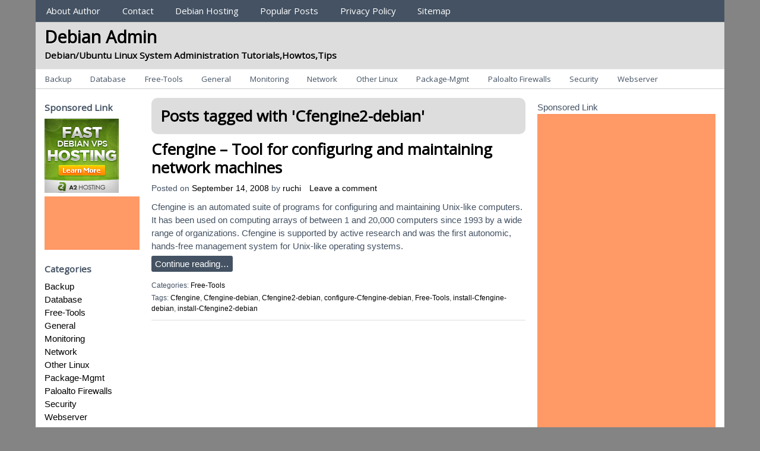

--- FILE ---
content_type: text/html; charset=UTF-8
request_url: https://www.debianadmin.com/tag/cfengine2-debian
body_size: 10304
content:
<!DOCTYPE html>
<!-- Debian Admin uses HeatMap AdAptive v1.5.8 by heatmaptheme.com -->
<!-- render.php --><html lang="en-US">
<!-- Beginning of <head> -->
<head>
<!-- heatmapthemead_pre_wp_head hook -->
		
	    <meta charset="'; bloginfo( 'charset' );  print '" />
		<meta name="viewport" content="width=device-width, user-scalable=no, initial-scale=1.0, minimum-scale=1.0, maximum-scale=1.0">
		<title>Cfengine2-debian | Debian Admin</title>
		<link rel="profile" href="https://gmpg.org/xfn/11" />
		<link rel="pingback" href="https://www.debianadmin.com/xmlrpc.php " />

				
		<link href="https://fonts.googleapis.com/css?family=Open+Sans" rel="stylesheet" type="text/css"><!-- end of heatmapthemead_pre_wp_head hook -->
<!-- wp_head()--><meta name='robots' content='max-image-preview:large' />
<link rel="alternate" type="application/rss+xml" title="Debian Admin &raquo; Feed" href="https://www.debianadmin.com/feed" />
<link rel="alternate" type="application/rss+xml" title="Debian Admin &raquo; Comments Feed" href="https://www.debianadmin.com/comments/feed" />
<script type="7beecdaf505a2abf8593f1af-text/javascript" id="wpp-js" src="https://www.debianadmin.com/wp-content/plugins/wordpress-popular-posts/assets/js/wpp.js?ver=7.3.6" data-sampling="0" data-sampling-rate="100" data-api-url="https://www.debianadmin.com/wp-json/wordpress-popular-posts" data-post-id="0" data-token="85d45223ad" data-lang="0" data-debug="1"></script>
<link rel="alternate" type="application/rss+xml" title="Debian Admin &raquo; Cfengine2-debian Tag Feed" href="https://www.debianadmin.com/tag/cfengine2-debian/feed" />
<style id='wp-img-auto-sizes-contain-inline-css' type='text/css'>
img:is([sizes=auto i],[sizes^="auto," i]){contain-intrinsic-size:3000px 1500px}
/*# sourceURL=wp-img-auto-sizes-contain-inline-css */
</style>
<style id='wp-emoji-styles-inline-css' type='text/css'>

	img.wp-smiley, img.emoji {
		display: inline !important;
		border: none !important;
		box-shadow: none !important;
		height: 1em !important;
		width: 1em !important;
		margin: 0 0.07em !important;
		vertical-align: -0.1em !important;
		background: none !important;
		padding: 0 !important;
	}
/*# sourceURL=wp-emoji-styles-inline-css */
</style>
<style id='wp-block-library-inline-css' type='text/css'>
:root{--wp-block-synced-color:#7a00df;--wp-block-synced-color--rgb:122,0,223;--wp-bound-block-color:var(--wp-block-synced-color);--wp-editor-canvas-background:#ddd;--wp-admin-theme-color:#007cba;--wp-admin-theme-color--rgb:0,124,186;--wp-admin-theme-color-darker-10:#006ba1;--wp-admin-theme-color-darker-10--rgb:0,107,160.5;--wp-admin-theme-color-darker-20:#005a87;--wp-admin-theme-color-darker-20--rgb:0,90,135;--wp-admin-border-width-focus:2px}@media (min-resolution:192dpi){:root{--wp-admin-border-width-focus:1.5px}}.wp-element-button{cursor:pointer}:root .has-very-light-gray-background-color{background-color:#eee}:root .has-very-dark-gray-background-color{background-color:#313131}:root .has-very-light-gray-color{color:#eee}:root .has-very-dark-gray-color{color:#313131}:root .has-vivid-green-cyan-to-vivid-cyan-blue-gradient-background{background:linear-gradient(135deg,#00d084,#0693e3)}:root .has-purple-crush-gradient-background{background:linear-gradient(135deg,#34e2e4,#4721fb 50%,#ab1dfe)}:root .has-hazy-dawn-gradient-background{background:linear-gradient(135deg,#faaca8,#dad0ec)}:root .has-subdued-olive-gradient-background{background:linear-gradient(135deg,#fafae1,#67a671)}:root .has-atomic-cream-gradient-background{background:linear-gradient(135deg,#fdd79a,#004a59)}:root .has-nightshade-gradient-background{background:linear-gradient(135deg,#330968,#31cdcf)}:root .has-midnight-gradient-background{background:linear-gradient(135deg,#020381,#2874fc)}:root{--wp--preset--font-size--normal:16px;--wp--preset--font-size--huge:42px}.has-regular-font-size{font-size:1em}.has-larger-font-size{font-size:2.625em}.has-normal-font-size{font-size:var(--wp--preset--font-size--normal)}.has-huge-font-size{font-size:var(--wp--preset--font-size--huge)}.has-text-align-center{text-align:center}.has-text-align-left{text-align:left}.has-text-align-right{text-align:right}.has-fit-text{white-space:nowrap!important}#end-resizable-editor-section{display:none}.aligncenter{clear:both}.items-justified-left{justify-content:flex-start}.items-justified-center{justify-content:center}.items-justified-right{justify-content:flex-end}.items-justified-space-between{justify-content:space-between}.screen-reader-text{border:0;clip-path:inset(50%);height:1px;margin:-1px;overflow:hidden;padding:0;position:absolute;width:1px;word-wrap:normal!important}.screen-reader-text:focus{background-color:#ddd;clip-path:none;color:#444;display:block;font-size:1em;height:auto;left:5px;line-height:normal;padding:15px 23px 14px;text-decoration:none;top:5px;width:auto;z-index:100000}html :where(.has-border-color){border-style:solid}html :where([style*=border-top-color]){border-top-style:solid}html :where([style*=border-right-color]){border-right-style:solid}html :where([style*=border-bottom-color]){border-bottom-style:solid}html :where([style*=border-left-color]){border-left-style:solid}html :where([style*=border-width]){border-style:solid}html :where([style*=border-top-width]){border-top-style:solid}html :where([style*=border-right-width]){border-right-style:solid}html :where([style*=border-bottom-width]){border-bottom-style:solid}html :where([style*=border-left-width]){border-left-style:solid}html :where(img[class*=wp-image-]){height:auto;max-width:100%}:where(figure){margin:0 0 1em}html :where(.is-position-sticky){--wp-admin--admin-bar--position-offset:var(--wp-admin--admin-bar--height,0px)}@media screen and (max-width:600px){html :where(.is-position-sticky){--wp-admin--admin-bar--position-offset:0px}}

/*# sourceURL=wp-block-library-inline-css */
</style><style id='global-styles-inline-css' type='text/css'>
:root{--wp--preset--aspect-ratio--square: 1;--wp--preset--aspect-ratio--4-3: 4/3;--wp--preset--aspect-ratio--3-4: 3/4;--wp--preset--aspect-ratio--3-2: 3/2;--wp--preset--aspect-ratio--2-3: 2/3;--wp--preset--aspect-ratio--16-9: 16/9;--wp--preset--aspect-ratio--9-16: 9/16;--wp--preset--color--black: #000000;--wp--preset--color--cyan-bluish-gray: #abb8c3;--wp--preset--color--white: #ffffff;--wp--preset--color--pale-pink: #f78da7;--wp--preset--color--vivid-red: #cf2e2e;--wp--preset--color--luminous-vivid-orange: #ff6900;--wp--preset--color--luminous-vivid-amber: #fcb900;--wp--preset--color--light-green-cyan: #7bdcb5;--wp--preset--color--vivid-green-cyan: #00d084;--wp--preset--color--pale-cyan-blue: #8ed1fc;--wp--preset--color--vivid-cyan-blue: #0693e3;--wp--preset--color--vivid-purple: #9b51e0;--wp--preset--gradient--vivid-cyan-blue-to-vivid-purple: linear-gradient(135deg,rgb(6,147,227) 0%,rgb(155,81,224) 100%);--wp--preset--gradient--light-green-cyan-to-vivid-green-cyan: linear-gradient(135deg,rgb(122,220,180) 0%,rgb(0,208,130) 100%);--wp--preset--gradient--luminous-vivid-amber-to-luminous-vivid-orange: linear-gradient(135deg,rgb(252,185,0) 0%,rgb(255,105,0) 100%);--wp--preset--gradient--luminous-vivid-orange-to-vivid-red: linear-gradient(135deg,rgb(255,105,0) 0%,rgb(207,46,46) 100%);--wp--preset--gradient--very-light-gray-to-cyan-bluish-gray: linear-gradient(135deg,rgb(238,238,238) 0%,rgb(169,184,195) 100%);--wp--preset--gradient--cool-to-warm-spectrum: linear-gradient(135deg,rgb(74,234,220) 0%,rgb(151,120,209) 20%,rgb(207,42,186) 40%,rgb(238,44,130) 60%,rgb(251,105,98) 80%,rgb(254,248,76) 100%);--wp--preset--gradient--blush-light-purple: linear-gradient(135deg,rgb(255,206,236) 0%,rgb(152,150,240) 100%);--wp--preset--gradient--blush-bordeaux: linear-gradient(135deg,rgb(254,205,165) 0%,rgb(254,45,45) 50%,rgb(107,0,62) 100%);--wp--preset--gradient--luminous-dusk: linear-gradient(135deg,rgb(255,203,112) 0%,rgb(199,81,192) 50%,rgb(65,88,208) 100%);--wp--preset--gradient--pale-ocean: linear-gradient(135deg,rgb(255,245,203) 0%,rgb(182,227,212) 50%,rgb(51,167,181) 100%);--wp--preset--gradient--electric-grass: linear-gradient(135deg,rgb(202,248,128) 0%,rgb(113,206,126) 100%);--wp--preset--gradient--midnight: linear-gradient(135deg,rgb(2,3,129) 0%,rgb(40,116,252) 100%);--wp--preset--font-size--small: 13px;--wp--preset--font-size--medium: 20px;--wp--preset--font-size--large: 36px;--wp--preset--font-size--x-large: 42px;--wp--preset--spacing--20: 0.44rem;--wp--preset--spacing--30: 0.67rem;--wp--preset--spacing--40: 1rem;--wp--preset--spacing--50: 1.5rem;--wp--preset--spacing--60: 2.25rem;--wp--preset--spacing--70: 3.38rem;--wp--preset--spacing--80: 5.06rem;--wp--preset--shadow--natural: 6px 6px 9px rgba(0, 0, 0, 0.2);--wp--preset--shadow--deep: 12px 12px 50px rgba(0, 0, 0, 0.4);--wp--preset--shadow--sharp: 6px 6px 0px rgba(0, 0, 0, 0.2);--wp--preset--shadow--outlined: 6px 6px 0px -3px rgb(255, 255, 255), 6px 6px rgb(0, 0, 0);--wp--preset--shadow--crisp: 6px 6px 0px rgb(0, 0, 0);}:where(.is-layout-flex){gap: 0.5em;}:where(.is-layout-grid){gap: 0.5em;}body .is-layout-flex{display: flex;}.is-layout-flex{flex-wrap: wrap;align-items: center;}.is-layout-flex > :is(*, div){margin: 0;}body .is-layout-grid{display: grid;}.is-layout-grid > :is(*, div){margin: 0;}:where(.wp-block-columns.is-layout-flex){gap: 2em;}:where(.wp-block-columns.is-layout-grid){gap: 2em;}:where(.wp-block-post-template.is-layout-flex){gap: 1.25em;}:where(.wp-block-post-template.is-layout-grid){gap: 1.25em;}.has-black-color{color: var(--wp--preset--color--black) !important;}.has-cyan-bluish-gray-color{color: var(--wp--preset--color--cyan-bluish-gray) !important;}.has-white-color{color: var(--wp--preset--color--white) !important;}.has-pale-pink-color{color: var(--wp--preset--color--pale-pink) !important;}.has-vivid-red-color{color: var(--wp--preset--color--vivid-red) !important;}.has-luminous-vivid-orange-color{color: var(--wp--preset--color--luminous-vivid-orange) !important;}.has-luminous-vivid-amber-color{color: var(--wp--preset--color--luminous-vivid-amber) !important;}.has-light-green-cyan-color{color: var(--wp--preset--color--light-green-cyan) !important;}.has-vivid-green-cyan-color{color: var(--wp--preset--color--vivid-green-cyan) !important;}.has-pale-cyan-blue-color{color: var(--wp--preset--color--pale-cyan-blue) !important;}.has-vivid-cyan-blue-color{color: var(--wp--preset--color--vivid-cyan-blue) !important;}.has-vivid-purple-color{color: var(--wp--preset--color--vivid-purple) !important;}.has-black-background-color{background-color: var(--wp--preset--color--black) !important;}.has-cyan-bluish-gray-background-color{background-color: var(--wp--preset--color--cyan-bluish-gray) !important;}.has-white-background-color{background-color: var(--wp--preset--color--white) !important;}.has-pale-pink-background-color{background-color: var(--wp--preset--color--pale-pink) !important;}.has-vivid-red-background-color{background-color: var(--wp--preset--color--vivid-red) !important;}.has-luminous-vivid-orange-background-color{background-color: var(--wp--preset--color--luminous-vivid-orange) !important;}.has-luminous-vivid-amber-background-color{background-color: var(--wp--preset--color--luminous-vivid-amber) !important;}.has-light-green-cyan-background-color{background-color: var(--wp--preset--color--light-green-cyan) !important;}.has-vivid-green-cyan-background-color{background-color: var(--wp--preset--color--vivid-green-cyan) !important;}.has-pale-cyan-blue-background-color{background-color: var(--wp--preset--color--pale-cyan-blue) !important;}.has-vivid-cyan-blue-background-color{background-color: var(--wp--preset--color--vivid-cyan-blue) !important;}.has-vivid-purple-background-color{background-color: var(--wp--preset--color--vivid-purple) !important;}.has-black-border-color{border-color: var(--wp--preset--color--black) !important;}.has-cyan-bluish-gray-border-color{border-color: var(--wp--preset--color--cyan-bluish-gray) !important;}.has-white-border-color{border-color: var(--wp--preset--color--white) !important;}.has-pale-pink-border-color{border-color: var(--wp--preset--color--pale-pink) !important;}.has-vivid-red-border-color{border-color: var(--wp--preset--color--vivid-red) !important;}.has-luminous-vivid-orange-border-color{border-color: var(--wp--preset--color--luminous-vivid-orange) !important;}.has-luminous-vivid-amber-border-color{border-color: var(--wp--preset--color--luminous-vivid-amber) !important;}.has-light-green-cyan-border-color{border-color: var(--wp--preset--color--light-green-cyan) !important;}.has-vivid-green-cyan-border-color{border-color: var(--wp--preset--color--vivid-green-cyan) !important;}.has-pale-cyan-blue-border-color{border-color: var(--wp--preset--color--pale-cyan-blue) !important;}.has-vivid-cyan-blue-border-color{border-color: var(--wp--preset--color--vivid-cyan-blue) !important;}.has-vivid-purple-border-color{border-color: var(--wp--preset--color--vivid-purple) !important;}.has-vivid-cyan-blue-to-vivid-purple-gradient-background{background: var(--wp--preset--gradient--vivid-cyan-blue-to-vivid-purple) !important;}.has-light-green-cyan-to-vivid-green-cyan-gradient-background{background: var(--wp--preset--gradient--light-green-cyan-to-vivid-green-cyan) !important;}.has-luminous-vivid-amber-to-luminous-vivid-orange-gradient-background{background: var(--wp--preset--gradient--luminous-vivid-amber-to-luminous-vivid-orange) !important;}.has-luminous-vivid-orange-to-vivid-red-gradient-background{background: var(--wp--preset--gradient--luminous-vivid-orange-to-vivid-red) !important;}.has-very-light-gray-to-cyan-bluish-gray-gradient-background{background: var(--wp--preset--gradient--very-light-gray-to-cyan-bluish-gray) !important;}.has-cool-to-warm-spectrum-gradient-background{background: var(--wp--preset--gradient--cool-to-warm-spectrum) !important;}.has-blush-light-purple-gradient-background{background: var(--wp--preset--gradient--blush-light-purple) !important;}.has-blush-bordeaux-gradient-background{background: var(--wp--preset--gradient--blush-bordeaux) !important;}.has-luminous-dusk-gradient-background{background: var(--wp--preset--gradient--luminous-dusk) !important;}.has-pale-ocean-gradient-background{background: var(--wp--preset--gradient--pale-ocean) !important;}.has-electric-grass-gradient-background{background: var(--wp--preset--gradient--electric-grass) !important;}.has-midnight-gradient-background{background: var(--wp--preset--gradient--midnight) !important;}.has-small-font-size{font-size: var(--wp--preset--font-size--small) !important;}.has-medium-font-size{font-size: var(--wp--preset--font-size--medium) !important;}.has-large-font-size{font-size: var(--wp--preset--font-size--large) !important;}.has-x-large-font-size{font-size: var(--wp--preset--font-size--x-large) !important;}
/*# sourceURL=global-styles-inline-css */
</style>

<style id='classic-theme-styles-inline-css' type='text/css'>
/*! This file is auto-generated */
.wp-block-button__link{color:#fff;background-color:#32373c;border-radius:9999px;box-shadow:none;text-decoration:none;padding:calc(.667em + 2px) calc(1.333em + 2px);font-size:1.125em}.wp-block-file__button{background:#32373c;color:#fff;text-decoration:none}
/*# sourceURL=/wp-includes/css/classic-themes.min.css */
</style>
<link rel='stylesheet' id='responsive-lightbox-prettyphoto-css' href='https://www.debianadmin.com/wp-content/plugins/responsive-lightbox/assets/prettyphoto/prettyPhoto.min.css?ver=3.1.6' type='text/css' media='all' />
<link rel='stylesheet' id='wordpress-popular-posts-css-css' href='https://www.debianadmin.com/wp-content/plugins/wordpress-popular-posts/assets/css/wpp.css?ver=7.3.6' type='text/css' media='all' />
<link rel='stylesheet' id='style-css' href='https://www.debianadmin.com/wp-content/themes/heatmap-adaptive-old/style.css?ver=20130606' type='text/css' media='all' />
<link rel='stylesheet' id='better-related-frontend-css' href='https://www.debianadmin.com/wp-content/plugins/better-related/css/better-related.css?ver=0.3.5' type='text/css' media='all' />
<script type="7beecdaf505a2abf8593f1af-text/javascript" src="https://www.debianadmin.com/wp-includes/js/jquery/jquery.min.js?ver=3.7.1" id="jquery-core-js"></script>
<script type="7beecdaf505a2abf8593f1af-text/javascript" src="https://www.debianadmin.com/wp-includes/js/jquery/jquery-migrate.min.js?ver=3.4.1" id="jquery-migrate-js"></script>
<script type="7beecdaf505a2abf8593f1af-text/javascript" src="https://www.debianadmin.com/wp-content/plugins/responsive-lightbox/assets/infinitescroll/infinite-scroll.pkgd.min.js?ver=4.0.1" id="responsive-lightbox-infinite-scroll-js"></script>
<script type="7beecdaf505a2abf8593f1af-text/javascript" src="https://www.debianadmin.com/wp-content/themes/heatmap-adaptive-old/js/small-menu.js?ver=6.9" id="heatmapthemead-small-menu-js"></script>
<link rel="https://api.w.org/" href="https://www.debianadmin.com/wp-json/" /><link rel="alternate" title="JSON" type="application/json" href="https://www.debianadmin.com/wp-json/wp/v2/tags/215" /><link rel="EditURI" type="application/rsd+xml" title="RSD" href="https://www.debianadmin.com/xmlrpc.php?rsd" />
<meta name="generator" content="WordPress 6.9" />

<!-- Powered by AdSense-Deluxe WordPress Plugin v0.8 - http://www.acmetech.com/blog/adsense-deluxe/ -->
            <style id="wpp-loading-animation-styles">@-webkit-keyframes bgslide{from{background-position-x:0}to{background-position-x:-200%}}@keyframes bgslide{from{background-position-x:0}to{background-position-x:-200%}}.wpp-widget-block-placeholder,.wpp-shortcode-placeholder{margin:0 auto;width:60px;height:3px;background:#dd3737;background:linear-gradient(90deg,#dd3737 0%,#571313 10%,#dd3737 100%);background-size:200% auto;border-radius:3px;-webkit-animation:bgslide 1s infinite linear;animation:bgslide 1s infinite linear}</style>
            		<style>
			/* Link color */
			a {
				color: #000000;
			}
		</style>
			<style>
			/* Max Width */
			#heatmapthemead-leaderboard,
			nav.main-navigation,
			nav.secondary-navigation,
			#heatmapthemead-branding-container,
			.heatmapthemead-layout-both-sidebars #heatmapthemead-main,
			.heatmapthemead-layout-primary-sidebar-content #heatmapthemead-main,
			.heatmapthemead-layout-content-secondary-sidebar #heatmapthemead-main,
			.heatmapthemead-layout-content #heatmapthemead-main
			{
				max-width: 1160px;
			}
		</style>
		
				<style>
				#heatmapthemead-header, #heatmapthemead-footer { 
					max-width: 1160px; 
				} 
			</style>
					
					<style>
					/* Font Style */
					h1,h2,h3,h4,h5,h6,
					#heatmapthemead-header-text p#site-title,
					#heatmapthemead-header-text p#site-description { font-family: 'Open Sans', Arial, Helvetica, sans-serif; }
					.heatmapthemead-menu { font-family: 'Open Sans', Arial, Helvetica, sans-serif; }
					body { font-size: 1.7em; }
					body, button, input, select, textarea { font-family:  Arial, Helvetica, sans-serif; }
				</style> 
				<style type="text/css">
			#site-title a,
		#site-description {
			color: #000000 !important;
		}
		</style>
	<!-- End of wp_head() -->
<!-- heatmapthemead_post_wp_head hook -->
<!-- end of heatmapthemead_post_wp_head hook -->
</head>
<!-- End of <head> -->
<body class="archive tag tag-cfengine2-debian tag-215 wp-theme-heatmap-adaptive-old heatmapthemead-layout-both-sidebars  heatmapthemead-max-width-1160">
<!-- heatmapthemead_start_body hook -->
<!-- end of heatmapthemead_start_body hook -->
<!-- The Header Bars -->
<div id="heatmapthemead-header-wipe">
<div id="heatmapthemead-header">
<div id="heatmapthemead-header-container">
  
		<div id="heatmapthemead-primary-menu" class="heatmapthemead-menu">
			<nav role="navigation" class="site-navigation main-navigation">
				<p class="primary-small-nav-text">	
					Sections				</p>
				<div class="menu"><ul>
<li class="page_item page-item-21"><a href="https://www.debianadmin.com/about-2">About Author</a></li>
<li class="page_item page-item-19"><a href="https://www.debianadmin.com/contact">Contact</a></li>
<li class="page_item page-item-633"><a href="https://www.debianadmin.com/debian-hosting">Debian Hosting</a></li>
<li class="page_item page-item-626"><a href="https://www.debianadmin.com/top-posts">Popular Posts</a></li>
<li class="page_item page-item-846"><a href="https://www.debianadmin.com/privacy-policy">Privacy Policy</a></li>
<li class="page_item page-item-34"><a href="https://www.debianadmin.com/sitemap">Sitemap</a></li>
</ul></div>
			</nav>
		</div>
			<div id="heatmapthemead-header-branding">
		<div id="heatmapthemead-branding-container">
							<header id="branding" role="banner">
							<div id="heatmapthemead-header-text">
			<aside>
				<p id="site-title"><a href="https://www.debianadmin.com/" title="Debian Admin" rel="home">Debian Admin</a></p>
				<p id="site-description">Debian/Ubuntu Linux System Administration Tutorials,Howtos,Tips</p>
			</aside>
		</div>
					</header><!-- #branding -->
					</div><!-- #heatmapthemead-branding-container -->
	</div><!-- #heatmapthemead-header-branding -->		
          
		<div id="heatmapthemead-secondary-menu" class="heatmapthemead-menu">  
			<nav role="navigation" class="site-navigation secondary-navigation">
				<p class="secondary-small-nav-text">
					Categories				</p>
				<ul class="menu">	<li class="cat-item cat-item-3"><a href="https://www.debianadmin.com/category/backup">Backup</a>
</li>
	<li class="cat-item cat-item-4"><a href="https://www.debianadmin.com/category/database">Database</a>
</li>
	<li class="cat-item cat-item-638"><a href="https://www.debianadmin.com/category/free-tools">Free-Tools</a>
</li>
	<li class="cat-item cat-item-6"><a href="https://www.debianadmin.com/category/general">General</a>
</li>
	<li class="cat-item cat-item-7"><a href="https://www.debianadmin.com/category/monitoring">Monitoring</a>
</li>
	<li class="cat-item cat-item-8"><a href="https://www.debianadmin.com/category/network">Network</a>
</li>
	<li class="cat-item cat-item-9"><a href="https://www.debianadmin.com/category/other-linux">Other Linux</a>
</li>
	<li class="cat-item cat-item-1288"><a href="https://www.debianadmin.com/category/package-mgmt">Package-Mgmt</a>
</li>
	<li class="cat-item cat-item-3136"><a href="https://www.debianadmin.com/category/paloalto-firewalls">Paloalto Firewalls</a>
</li>
	<li class="cat-item cat-item-11"><a href="https://www.debianadmin.com/category/security">Security</a>
</li>
	<li class="cat-item cat-item-12"><a href="https://www.debianadmin.com/category/webserver">Webserver</a>
</li>
</ul>			</nav>  
		</div>
		</div> <!-- id="heatmapthemead-header-container" -->
</div> <!-- id="heatmapthemead-header" -->
</div> <!-- id="heatmapthemead-header-wipe" -->
<!-- The main part of the page (with content and sidebars) -->
<div id="heatmapthemead-main-wipe">
<div id="heatmapthemead-main">
<div id="heatmapthemead-content">
<div id="heatmapthemead-the-content" class="site-content">
<div id="heatmapthemead-the-content-container" role="main">
  
		<header class="page-header">
		
					
			<h1 class="entry-title">
			
				Posts tagged with '<span>Cfengine2-debian</span>'			</h1>
			
			
			<div class="heatmapthemead-archive-description-clear">&nbsp;</div>			
		</header>	
	
				  
		
		<div class="heatmapthemead-article">	
			<article id="post-510" class="post-510 post type-post status-publish format-standard hentry category-free-tools tag-cfengine tag-cfengine-debian tag-cfengine2-debian tag-configure-cfengine-debian tag-free-tools tag-install-cfengine-debian tag-install-cfengine2-debian">
			
						<header class="entry-header">
			<h2 class="entry-title h2-simulate-h1"><a href="https://www.debianadmin.com/cfengine-tool-for-configuring-and-maintaining-network-machines.html" title="Permalink to Cfengine &#8211; Tool for configuring and maintaining network machines" rel="bookmark">Cfengine &#8211; Tool for configuring and maintaining network machines</a></h2>
		</header> <!-- entry-header -->
	<div class="heatmapthemead-header-entry-meta entry-meta"><span class="heatmapthemead-post-details">Posted on <a href="https://www.debianadmin.com/cfengine-tool-for-configuring-and-maintaining-network-machines.html" title="12:02 am" rel="bookmark"><time class="entry-date updated" datetime="2008-09-14T00:02:14+00:00">September 14, 2008</time></a><span class="byline"> by <span class="author vcard"><a class="url fn n" href="https://www.debianadmin.com/author/Debianadmin" title="View all posts by ruchi" rel="author">ruchi</a></span></span></span>					<span class="comments-link"><a href="https://www.debianadmin.com/cfengine-tool-for-configuring-and-maintaining-network-machines.html#respond">Leave a comment</a></span>
								</div><!-- .heatmapthemead-entry-meta -->
				
		<div class="entry-content">
			<p>Cfengine is an automated suite of programs for configuring and maintaining Unix-like computers. It has been used on computing arrays of between 1 and 20,000 computers since 1993 by a wide range of organizations. Cfengine is supported by active research and was the first autonomic, hands-free management system for Unix-like operating systems.<br /><a href="https://www.debianadmin.com/cfengine-tool-for-configuring-and-maintaining-network-machines.html" class="more-link" >Continue reading&#8230;</a></p>
		</div><!-- .entry-content -->
			    
    				<div class="heatmapthemead-footer-entry-meta">
				<footer class="entry-meta">
				
										
														<p class="heatmapthemead-cat-links">
									Categories: <a href="https://www.debianadmin.com/category/free-tools" rel="tag">Free-Tools</a>								</p>
													
													<p class="heatmapthemead-tag-links">
								Tags: <a href="https://www.debianadmin.com/tag/cfengine" rel="tag">Cfengine</a>, <a href="https://www.debianadmin.com/tag/cfengine-debian" rel="tag">Cfengine-debian</a>, <a href="https://www.debianadmin.com/tag/cfengine2-debian" rel="tag">Cfengine2-debian</a>, <a href="https://www.debianadmin.com/tag/configure-cfengine-debian" rel="tag">configure-Cfengine-debian</a>, <a href="https://www.debianadmin.com/tag/free-tools" rel="tag">Free-Tools</a>, <a href="https://www.debianadmin.com/tag/install-cfengine-debian" rel="tag">install-Cfengine-debian</a>, <a href="https://www.debianadmin.com/tag/install-cfengine2-debian" rel="tag">install-Cfengine2-debian</a>							</p>
								
								
				</footer><!-- #heatmapthemead-article-meta -->    
			</div><!-- #footer-entry-meta --> 
    <div class="heatmapthemead-content-clear">&nbsp;</div>			</article><!-- #post-510 -->
		</div>        
			<div id="heatmapthemead-post-navigation">
            <nav role="navigation" id="nav-below" class="site-navigation paging-navigation">
        
                    
            </nav><!-- .site-navigation paging-navigation -->
        </div><!-- #heatmapthemead-post-navigation -->
		</div> <!-- id="heatmapthemead-the-content-container" --> 
</div> <!-- id="heatmapthemead-the-content" --> 
</div> <!-- id="heatmapthemead-content" --> 
<!-- primary sidebar -->
<div id="heatmapthemead-primary-sidebar">
<div id="heatmapthemead-primary-sidebar-container" role="complementary">
<div id="heatmapthemead-widget-position-primary" class="heatmapthemead-widget-position heatmapthemead-primary" role="complementary"><aside id="text-312439502" class="widget widget_text"><h4 class="widget-title">Sponsored Link</h4>			<div class="textwidget"><ul>
<a href="http://www.a2hosting.com/1659-vps-224-custom.html" target="_blank">
<img src="https://www.debianadmin.com/images/debian.png" border="0" alt="Cheap Web Hosting" /></a>
</ul>
<script type="7beecdaf505a2abf8593f1af-text/javascript"><!--
google_ad_client = "pub-3561711309083119";
//UGleft160x90
google_ad_slot = "0800632016";
google_ad_width = 160;
google_ad_height = 90;
//--></script>
<script type="7beecdaf505a2abf8593f1af-text/javascript" src="https://pagead2.googlesyndication.com/pagead/show_ads.js">
</script>

</div>
		</aside><aside id="categories-312437344" class="widget widget_categories"><h4 class="widget-title">Categories</h4>
			<ul>
					<li class="cat-item cat-item-3"><a href="https://www.debianadmin.com/category/backup">Backup</a>
</li>
	<li class="cat-item cat-item-4"><a href="https://www.debianadmin.com/category/database">Database</a>
</li>
	<li class="cat-item cat-item-638"><a href="https://www.debianadmin.com/category/free-tools">Free-Tools</a>
</li>
	<li class="cat-item cat-item-6"><a href="https://www.debianadmin.com/category/general">General</a>
</li>
	<li class="cat-item cat-item-7"><a href="https://www.debianadmin.com/category/monitoring">Monitoring</a>
</li>
	<li class="cat-item cat-item-8"><a href="https://www.debianadmin.com/category/network">Network</a>
</li>
	<li class="cat-item cat-item-9"><a href="https://www.debianadmin.com/category/other-linux">Other Linux</a>
</li>
	<li class="cat-item cat-item-1288"><a href="https://www.debianadmin.com/category/package-mgmt">Package-Mgmt</a>
</li>
	<li class="cat-item cat-item-3136"><a href="https://www.debianadmin.com/category/paloalto-firewalls">Paloalto Firewalls</a>
</li>
	<li class="cat-item cat-item-11"><a href="https://www.debianadmin.com/category/security">Security</a>
</li>
	<li class="cat-item cat-item-12"><a href="https://www.debianadmin.com/category/webserver">Webserver</a>
</li>
			</ul>

			</aside><aside id="text-312439503" class="widget widget_text"><h4 class="widget-title">Sponsored Link</h4>			<div class="textwidget"><script type="7beecdaf505a2abf8593f1af-text/javascript"><!--
google_ad_client = "pub-3561711309083119";
//UGleft160x90
google_ad_slot = "0800632016";
google_ad_width = 160;
google_ad_height = 90;
//--></script>
<script type="7beecdaf505a2abf8593f1af-text/javascript" src="https://pagead2.googlesyndication.com/pagead/show_ads.js">
</script>

</div>
		</aside><aside id="archives-3" class="widget widget_archive"><h4 class="widget-title">Archives</h4>		<label class="screen-reader-text" for="archives-dropdown-3">Archives</label>
		<select id="archives-dropdown-3" name="archive-dropdown">
			
			<option value="">Select Month</option>
				<option value='https://www.debianadmin.com/2026/01'> January 2026 </option>
	<option value='https://www.debianadmin.com/2025/11'> November 2025 </option>
	<option value='https://www.debianadmin.com/2025/10'> October 2025 </option>
	<option value='https://www.debianadmin.com/2025/09'> September 2025 </option>
	<option value='https://www.debianadmin.com/2025/08'> August 2025 </option>
	<option value='https://www.debianadmin.com/2025/07'> July 2025 </option>
	<option value='https://www.debianadmin.com/2025/06'> June 2025 </option>
	<option value='https://www.debianadmin.com/2025/05'> May 2025 </option>
	<option value='https://www.debianadmin.com/2025/04'> April 2025 </option>
	<option value='https://www.debianadmin.com/2025/03'> March 2025 </option>
	<option value='https://www.debianadmin.com/2025/02'> February 2025 </option>
	<option value='https://www.debianadmin.com/2025/01'> January 2025 </option>
	<option value='https://www.debianadmin.com/2020/10'> October 2020 </option>
	<option value='https://www.debianadmin.com/2020/03'> March 2020 </option>
	<option value='https://www.debianadmin.com/2017/01'> January 2017 </option>
	<option value='https://www.debianadmin.com/2016/10'> October 2016 </option>
	<option value='https://www.debianadmin.com/2016/06'> June 2016 </option>
	<option value='https://www.debianadmin.com/2016/05'> May 2016 </option>
	<option value='https://www.debianadmin.com/2016/04'> April 2016 </option>
	<option value='https://www.debianadmin.com/2015/09'> September 2015 </option>
	<option value='https://www.debianadmin.com/2015/07'> July 2015 </option>
	<option value='https://www.debianadmin.com/2015/06'> June 2015 </option>
	<option value='https://www.debianadmin.com/2015/05'> May 2015 </option>
	<option value='https://www.debianadmin.com/2015/04'> April 2015 </option>
	<option value='https://www.debianadmin.com/2015/02'> February 2015 </option>
	<option value='https://www.debianadmin.com/2015/01'> January 2015 </option>
	<option value='https://www.debianadmin.com/2014/10'> October 2014 </option>
	<option value='https://www.debianadmin.com/2014/09'> September 2014 </option>
	<option value='https://www.debianadmin.com/2014/08'> August 2014 </option>
	<option value='https://www.debianadmin.com/2014/07'> July 2014 </option>
	<option value='https://www.debianadmin.com/2014/05'> May 2014 </option>
	<option value='https://www.debianadmin.com/2014/04'> April 2014 </option>
	<option value='https://www.debianadmin.com/2014/03'> March 2014 </option>
	<option value='https://www.debianadmin.com/2014/02'> February 2014 </option>
	<option value='https://www.debianadmin.com/2014/01'> January 2014 </option>
	<option value='https://www.debianadmin.com/2013/12'> December 2013 </option>
	<option value='https://www.debianadmin.com/2013/11'> November 2013 </option>
	<option value='https://www.debianadmin.com/2013/10'> October 2013 </option>
	<option value='https://www.debianadmin.com/2013/09'> September 2013 </option>
	<option value='https://www.debianadmin.com/2013/08'> August 2013 </option>
	<option value='https://www.debianadmin.com/2013/07'> July 2013 </option>
	<option value='https://www.debianadmin.com/2013/06'> June 2013 </option>
	<option value='https://www.debianadmin.com/2013/05'> May 2013 </option>
	<option value='https://www.debianadmin.com/2013/04'> April 2013 </option>
	<option value='https://www.debianadmin.com/2013/03'> March 2013 </option>
	<option value='https://www.debianadmin.com/2013/02'> February 2013 </option>
	<option value='https://www.debianadmin.com/2013/01'> January 2013 </option>
	<option value='https://www.debianadmin.com/2012/12'> December 2012 </option>
	<option value='https://www.debianadmin.com/2012/11'> November 2012 </option>
	<option value='https://www.debianadmin.com/2012/10'> October 2012 </option>
	<option value='https://www.debianadmin.com/2012/09'> September 2012 </option>
	<option value='https://www.debianadmin.com/2012/08'> August 2012 </option>
	<option value='https://www.debianadmin.com/2012/07'> July 2012 </option>
	<option value='https://www.debianadmin.com/2012/06'> June 2012 </option>
	<option value='https://www.debianadmin.com/2012/05'> May 2012 </option>
	<option value='https://www.debianadmin.com/2012/04'> April 2012 </option>
	<option value='https://www.debianadmin.com/2012/03'> March 2012 </option>
	<option value='https://www.debianadmin.com/2012/02'> February 2012 </option>
	<option value='https://www.debianadmin.com/2012/01'> January 2012 </option>
	<option value='https://www.debianadmin.com/2011/12'> December 2011 </option>
	<option value='https://www.debianadmin.com/2011/11'> November 2011 </option>
	<option value='https://www.debianadmin.com/2011/10'> October 2011 </option>
	<option value='https://www.debianadmin.com/2011/09'> September 2011 </option>
	<option value='https://www.debianadmin.com/2011/08'> August 2011 </option>
	<option value='https://www.debianadmin.com/2011/07'> July 2011 </option>
	<option value='https://www.debianadmin.com/2011/06'> June 2011 </option>
	<option value='https://www.debianadmin.com/2011/05'> May 2011 </option>
	<option value='https://www.debianadmin.com/2011/04'> April 2011 </option>
	<option value='https://www.debianadmin.com/2011/03'> March 2011 </option>
	<option value='https://www.debianadmin.com/2011/02'> February 2011 </option>
	<option value='https://www.debianadmin.com/2011/01'> January 2011 </option>
	<option value='https://www.debianadmin.com/2010/12'> December 2010 </option>
	<option value='https://www.debianadmin.com/2010/11'> November 2010 </option>
	<option value='https://www.debianadmin.com/2010/10'> October 2010 </option>
	<option value='https://www.debianadmin.com/2010/09'> September 2010 </option>
	<option value='https://www.debianadmin.com/2010/08'> August 2010 </option>
	<option value='https://www.debianadmin.com/2010/07'> July 2010 </option>
	<option value='https://www.debianadmin.com/2010/06'> June 2010 </option>
	<option value='https://www.debianadmin.com/2010/05'> May 2010 </option>
	<option value='https://www.debianadmin.com/2010/03'> March 2010 </option>
	<option value='https://www.debianadmin.com/2010/02'> February 2010 </option>
	<option value='https://www.debianadmin.com/2010/01'> January 2010 </option>
	<option value='https://www.debianadmin.com/2009/12'> December 2009 </option>
	<option value='https://www.debianadmin.com/2009/11'> November 2009 </option>
	<option value='https://www.debianadmin.com/2009/10'> October 2009 </option>
	<option value='https://www.debianadmin.com/2009/09'> September 2009 </option>
	<option value='https://www.debianadmin.com/2009/08'> August 2009 </option>
	<option value='https://www.debianadmin.com/2009/07'> July 2009 </option>
	<option value='https://www.debianadmin.com/2009/06'> June 2009 </option>
	<option value='https://www.debianadmin.com/2009/05'> May 2009 </option>
	<option value='https://www.debianadmin.com/2009/04'> April 2009 </option>
	<option value='https://www.debianadmin.com/2009/03'> March 2009 </option>
	<option value='https://www.debianadmin.com/2009/02'> February 2009 </option>
	<option value='https://www.debianadmin.com/2009/01'> January 2009 </option>
	<option value='https://www.debianadmin.com/2008/12'> December 2008 </option>
	<option value='https://www.debianadmin.com/2008/11'> November 2008 </option>
	<option value='https://www.debianadmin.com/2008/10'> October 2008 </option>
	<option value='https://www.debianadmin.com/2008/09'> September 2008 </option>
	<option value='https://www.debianadmin.com/2008/08'> August 2008 </option>
	<option value='https://www.debianadmin.com/2008/07'> July 2008 </option>
	<option value='https://www.debianadmin.com/2008/06'> June 2008 </option>
	<option value='https://www.debianadmin.com/2008/05'> May 2008 </option>
	<option value='https://www.debianadmin.com/2008/04'> April 2008 </option>
	<option value='https://www.debianadmin.com/2008/03'> March 2008 </option>
	<option value='https://www.debianadmin.com/2008/02'> February 2008 </option>
	<option value='https://www.debianadmin.com/2008/01'> January 2008 </option>
	<option value='https://www.debianadmin.com/2007/12'> December 2007 </option>
	<option value='https://www.debianadmin.com/2007/11'> November 2007 </option>
	<option value='https://www.debianadmin.com/2007/10'> October 2007 </option>
	<option value='https://www.debianadmin.com/2007/09'> September 2007 </option>
	<option value='https://www.debianadmin.com/2007/08'> August 2007 </option>
	<option value='https://www.debianadmin.com/2007/07'> July 2007 </option>
	<option value='https://www.debianadmin.com/2007/06'> June 2007 </option>
	<option value='https://www.debianadmin.com/2007/05'> May 2007 </option>
	<option value='https://www.debianadmin.com/2007/04'> April 2007 </option>
	<option value='https://www.debianadmin.com/2007/03'> March 2007 </option>
	<option value='https://www.debianadmin.com/2007/02'> February 2007 </option>
	<option value='https://www.debianadmin.com/2007/01'> January 2007 </option>
	<option value='https://www.debianadmin.com/2006/12'> December 2006 </option>
	<option value='https://www.debianadmin.com/2006/11'> November 2006 </option>
	<option value='https://www.debianadmin.com/2006/10'> October 2006 </option>
	<option value='https://www.debianadmin.com/2006/09'> September 2006 </option>
	<option value='https://www.debianadmin.com/2006/08'> August 2006 </option>
	<option value='https://www.debianadmin.com/2006/07'> July 2006 </option>
	<option value='https://www.debianadmin.com/2006/06'> June 2006 </option>

		</select>

			<script type="7beecdaf505a2abf8593f1af-text/javascript">
/* <![CDATA[ */

( ( dropdownId ) => {
	const dropdown = document.getElementById( dropdownId );
	function onSelectChange() {
		setTimeout( () => {
			if ( 'escape' === dropdown.dataset.lastkey ) {
				return;
			}
			if ( dropdown.value ) {
				document.location.href = dropdown.value;
			}
		}, 250 );
	}
	function onKeyUp( event ) {
		if ( 'Escape' === event.key ) {
			dropdown.dataset.lastkey = 'escape';
		} else {
			delete dropdown.dataset.lastkey;
		}
	}
	function onClick() {
		delete dropdown.dataset.lastkey;
	}
	dropdown.addEventListener( 'keyup', onKeyUp );
	dropdown.addEventListener( 'click', onClick );
	dropdown.addEventListener( 'change', onSelectChange );
})( "archives-dropdown-3" );

//# sourceURL=WP_Widget_Archives%3A%3Awidget
/* ]]> */
</script>
</aside></div> <!-- id="heatmapthemead-widget-position-primary" -->
</div> <!-- id="heatmapthemead-primary-sidebar-container" -->
</div> <!-- id="heatmapthemead-primary-sidebar" -->
<!-- secondary sidebar -->
<div id="heatmapthemead-secondary-sidebar">
<div id="heatmapthemead-secondary-sidebar-container" role="complementary">
<div id="heatmapthemead-widget-position-secondary" class="heatmapthemead-widget-position heatmapthemead-secondary widget-area" role="complementary"><aside id="text-312439504" class="widget widget_text">			<div class="textwidget"><h10>Sponsored Link</h10>
<script type="7beecdaf505a2abf8593f1af-text/javascript">
    google_ad_client = "ca-pub-3561711309083119";
    google_ad_slot = "8485443391";
    google_ad_width = 300;
    google_ad_height = 600;
</script>
<!-- debian300x600 -->
<script type="7beecdaf505a2abf8593f1af-text/javascript" src="//pagead2.googlesyndication.com/pagead/show_ads.js">
</script></div>
		</aside><aside id="text-312439505" class="widget widget_text"><h4 class="widget-title">Favourite Sites</h4>			<div class="textwidget">  <a href='http://www.ubuntugeek.com'target="_blank">Ubuntu Geek</a><br />


</div>
		</aside></div> <!-- id="heatmapthemead-widget-position-secondary" -->
</div> <!-- id="heatmapthemead-secondary-sidebar-container" -->
</div> <!-- id="heatmapthemead-secondary-sidebar" -->
</div> <!-- id="heatmapthemead-main" -->
</div> <!-- id="heatmapthemead-main-wipe" -->
<!-- Footer -->
<div id="heatmapthemead-footer-wipe">
<div id="heatmapthemead-footer">
<div id="heatmapthemead-footer-container" role="complementary">
				<div id="heatmapthemead-footer-menu" class="heatmapthemead-menu">
					<nav role="navigation" class="site-navigation footer-navigation">
						<div class="menu"><ul>
<li class="page_item page-item-21"><a href="https://www.debianadmin.com/about-2">About Author</a></li>
<li class="page_item page-item-19"><a href="https://www.debianadmin.com/contact">Contact</a></li>
<li class="page_item page-item-633"><a href="https://www.debianadmin.com/debian-hosting">Debian Hosting</a></li>
<li class="page_item page-item-626"><a href="https://www.debianadmin.com/top-posts">Popular Posts</a></li>
<li class="page_item page-item-846"><a href="https://www.debianadmin.com/privacy-policy">Privacy Policy</a></li>
<li class="page_item page-item-34"><a href="https://www.debianadmin.com/sitemap">Sitemap</a></li>
</ul></div>
					</nav>
				</div>
	</div> <!-- id="heatmapthemead-footer-container" -->
</div> <!-- id="heatmapthemead-footer" -->
</div> <!-- id="heatmapthemead-footer-wipe" -->
<!-- wp_footer() -->
<script type="speculationrules">
{"prefetch":[{"source":"document","where":{"and":[{"href_matches":"/*"},{"not":{"href_matches":["/wp-*.php","/wp-admin/*","/wp-content/uploads/*","/wp-content/*","/wp-content/plugins/*","/wp-content/themes/heatmap-adaptive-old/*","/*\\?(.+)"]}},{"not":{"selector_matches":"a[rel~=\"nofollow\"]"}},{"not":{"selector_matches":".no-prefetch, .no-prefetch a"}}]},"eagerness":"conservative"}]}
</script>
<script type="7beecdaf505a2abf8593f1af-text/javascript" src="https://www.debianadmin.com/wp-content/plugins/responsive-lightbox/assets/prettyphoto/jquery.prettyPhoto.min.js?ver=3.1.6" id="responsive-lightbox-prettyphoto-js"></script>
<script type="7beecdaf505a2abf8593f1af-text/javascript" src="https://www.debianadmin.com/wp-includes/js/underscore.min.js?ver=1.13.7" id="underscore-js"></script>
<script type="7beecdaf505a2abf8593f1af-text/javascript" id="responsive-lightbox-js-before">
/* <![CDATA[ */
var rlArgs = {"script":"prettyphoto","selector":"lightbox","customEvents":"","activeGalleries":true,"animationSpeed":"normal","slideshow":true,"slideshowDelay":5000,"slideshowAutoplay":false,"opacity":"0.75","showTitle":false,"allowResize":true,"allowExpand":true,"width":1080,"height":720,"separator":"\/","theme":"light_rounded","horizontalPadding":20,"hideFlash":false,"wmode":"opaque","videoAutoplay":false,"modal":false,"deeplinking":false,"overlayGallery":true,"keyboardShortcuts":true,"social":false,"woocommerce_gallery":false,"ajaxurl":"https:\/\/www.debianadmin.com\/wp-admin\/admin-ajax.php","nonce":"4a12cc88d6","preview":false,"postId":510,"scriptExtension":false};

//# sourceURL=responsive-lightbox-js-before
/* ]]> */
</script>
<script type="7beecdaf505a2abf8593f1af-text/javascript" src="https://www.debianadmin.com/wp-content/plugins/responsive-lightbox/js/front.js?ver=2.5.4" id="responsive-lightbox-js"></script>
<script id="wp-emoji-settings" type="application/json">
{"baseUrl":"https://s.w.org/images/core/emoji/17.0.2/72x72/","ext":".png","svgUrl":"https://s.w.org/images/core/emoji/17.0.2/svg/","svgExt":".svg","source":{"concatemoji":"https://www.debianadmin.com/wp-includes/js/wp-emoji-release.min.js?ver=6.9"}}
</script>
<script type="7beecdaf505a2abf8593f1af-module">
/* <![CDATA[ */
/*! This file is auto-generated */
const a=JSON.parse(document.getElementById("wp-emoji-settings").textContent),o=(window._wpemojiSettings=a,"wpEmojiSettingsSupports"),s=["flag","emoji"];function i(e){try{var t={supportTests:e,timestamp:(new Date).valueOf()};sessionStorage.setItem(o,JSON.stringify(t))}catch(e){}}function c(e,t,n){e.clearRect(0,0,e.canvas.width,e.canvas.height),e.fillText(t,0,0);t=new Uint32Array(e.getImageData(0,0,e.canvas.width,e.canvas.height).data);e.clearRect(0,0,e.canvas.width,e.canvas.height),e.fillText(n,0,0);const a=new Uint32Array(e.getImageData(0,0,e.canvas.width,e.canvas.height).data);return t.every((e,t)=>e===a[t])}function p(e,t){e.clearRect(0,0,e.canvas.width,e.canvas.height),e.fillText(t,0,0);var n=e.getImageData(16,16,1,1);for(let e=0;e<n.data.length;e++)if(0!==n.data[e])return!1;return!0}function u(e,t,n,a){switch(t){case"flag":return n(e,"\ud83c\udff3\ufe0f\u200d\u26a7\ufe0f","\ud83c\udff3\ufe0f\u200b\u26a7\ufe0f")?!1:!n(e,"\ud83c\udde8\ud83c\uddf6","\ud83c\udde8\u200b\ud83c\uddf6")&&!n(e,"\ud83c\udff4\udb40\udc67\udb40\udc62\udb40\udc65\udb40\udc6e\udb40\udc67\udb40\udc7f","\ud83c\udff4\u200b\udb40\udc67\u200b\udb40\udc62\u200b\udb40\udc65\u200b\udb40\udc6e\u200b\udb40\udc67\u200b\udb40\udc7f");case"emoji":return!a(e,"\ud83e\u1fac8")}return!1}function f(e,t,n,a){let r;const o=(r="undefined"!=typeof WorkerGlobalScope&&self instanceof WorkerGlobalScope?new OffscreenCanvas(300,150):document.createElement("canvas")).getContext("2d",{willReadFrequently:!0}),s=(o.textBaseline="top",o.font="600 32px Arial",{});return e.forEach(e=>{s[e]=t(o,e,n,a)}),s}function r(e){var t=document.createElement("script");t.src=e,t.defer=!0,document.head.appendChild(t)}a.supports={everything:!0,everythingExceptFlag:!0},new Promise(t=>{let n=function(){try{var e=JSON.parse(sessionStorage.getItem(o));if("object"==typeof e&&"number"==typeof e.timestamp&&(new Date).valueOf()<e.timestamp+604800&&"object"==typeof e.supportTests)return e.supportTests}catch(e){}return null}();if(!n){if("undefined"!=typeof Worker&&"undefined"!=typeof OffscreenCanvas&&"undefined"!=typeof URL&&URL.createObjectURL&&"undefined"!=typeof Blob)try{var e="postMessage("+f.toString()+"("+[JSON.stringify(s),u.toString(),c.toString(),p.toString()].join(",")+"));",a=new Blob([e],{type:"text/javascript"});const r=new Worker(URL.createObjectURL(a),{name:"wpTestEmojiSupports"});return void(r.onmessage=e=>{i(n=e.data),r.terminate(),t(n)})}catch(e){}i(n=f(s,u,c,p))}t(n)}).then(e=>{for(const n in e)a.supports[n]=e[n],a.supports.everything=a.supports.everything&&a.supports[n],"flag"!==n&&(a.supports.everythingExceptFlag=a.supports.everythingExceptFlag&&a.supports[n]);var t;a.supports.everythingExceptFlag=a.supports.everythingExceptFlag&&!a.supports.flag,a.supports.everything||((t=a.source||{}).concatemoji?r(t.concatemoji):t.wpemoji&&t.twemoji&&(r(t.twemoji),r(t.wpemoji)))});
//# sourceURL=https://www.debianadmin.com/wp-includes/js/wp-emoji-loader.min.js
/* ]]> */
</script>
<!-- End of wp_footer() -->
<!-- Number of Queries:57   Seconds: 0.198-->
<!-- heatmapthemead_end_body hook -->
<!-- end of heatmapthemead_end_body hook -->
<script src="/cdn-cgi/scripts/7d0fa10a/cloudflare-static/rocket-loader.min.js" data-cf-settings="7beecdaf505a2abf8593f1af-|49" defer></script><script defer src="https://static.cloudflareinsights.com/beacon.min.js/vcd15cbe7772f49c399c6a5babf22c1241717689176015" integrity="sha512-ZpsOmlRQV6y907TI0dKBHq9Md29nnaEIPlkf84rnaERnq6zvWvPUqr2ft8M1aS28oN72PdrCzSjY4U6VaAw1EQ==" data-cf-beacon='{"version":"2024.11.0","token":"b66534cdb68e4250b2a18c9edc2c191a","r":1,"server_timing":{"name":{"cfCacheStatus":true,"cfEdge":true,"cfExtPri":true,"cfL4":true,"cfOrigin":true,"cfSpeedBrain":true},"location_startswith":null}}' crossorigin="anonymous"></script>
</body>
</html>
<!-- End of render.php -->


--- FILE ---
content_type: text/html; charset=utf-8
request_url: https://www.google.com/recaptcha/api2/aframe
body_size: 250
content:
<!DOCTYPE HTML><html><head><meta http-equiv="content-type" content="text/html; charset=UTF-8"></head><body><script nonce="k0pjbtVc8X-8xqHrOPHcBQ">/** Anti-fraud and anti-abuse applications only. See google.com/recaptcha */ try{var clients={'sodar':'https://pagead2.googlesyndication.com/pagead/sodar?'};window.addEventListener("message",function(a){try{if(a.source===window.parent){var b=JSON.parse(a.data);var c=clients[b['id']];if(c){var d=document.createElement('img');d.src=c+b['params']+'&rc='+(localStorage.getItem("rc::a")?sessionStorage.getItem("rc::b"):"");window.document.body.appendChild(d);sessionStorage.setItem("rc::e",parseInt(sessionStorage.getItem("rc::e")||0)+1);localStorage.setItem("rc::h",'1769743735270');}}}catch(b){}});window.parent.postMessage("_grecaptcha_ready", "*");}catch(b){}</script></body></html>